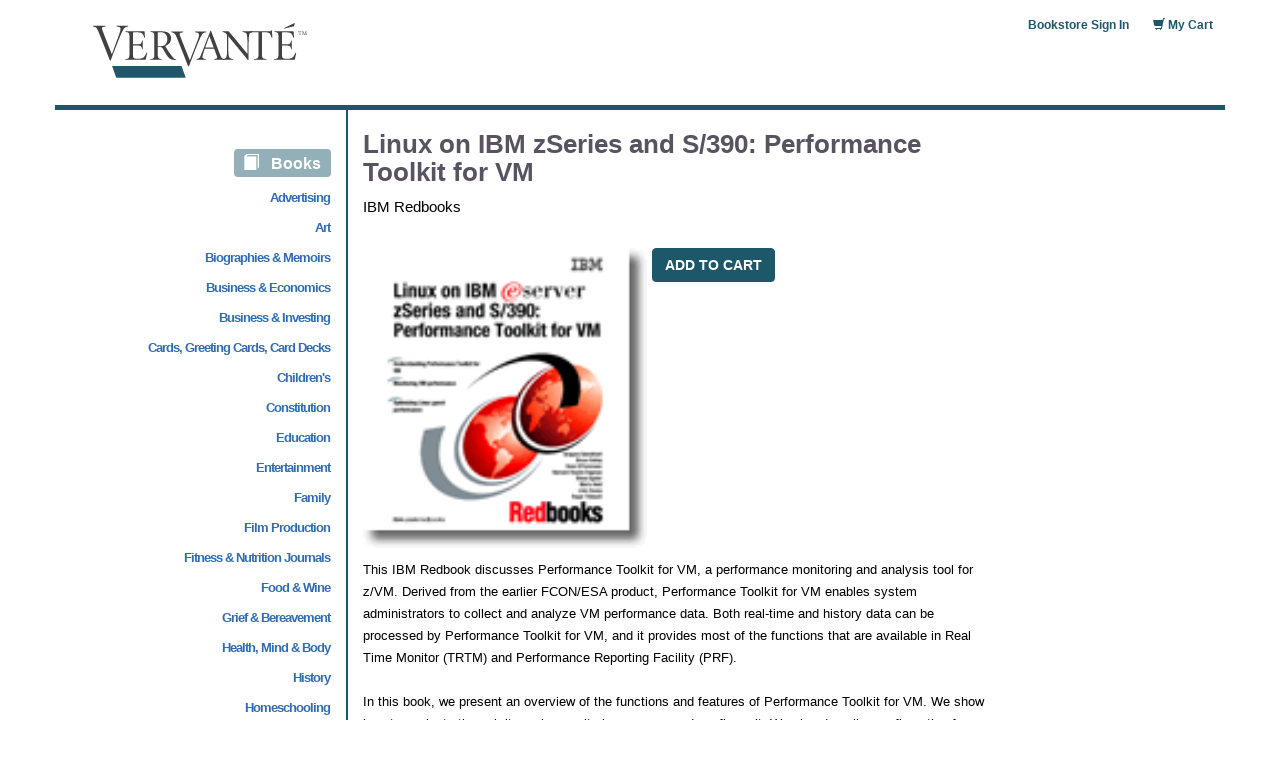

--- FILE ---
content_type: text/html; charset=ISO-8859-1
request_url: https://store.vervante.com/c/v/0738490466.html
body_size: 8519
content:
<!DOCTYPE html>
<html lang="en">
<head>
	<meta charset="iso-8859-1">
	<title>Linux on IBM  zSeries and S/390: Performance Toolkit for VM by IBM Redbooks Vervante</title>
    

<!-- Google tag (gtag.js) -->

<script async src="https://www.googletagmanager.com/gtag/js?id=UA-30083205-1"></script>

<script>
  
  window.dataLayer = window.dataLayer || [];
  function gtag(){dataLayer.push(arguments);}
  
  gtag('js', new Date());
  gtag('config', 'UA-30083205-1');
  gtag('config', 'G-CRE6KKZ8ZR');
</script>

	<meta http-equiv="X-UA-Compatible" content="IE=edge">
	<link href="/images/icon/vervante.ico" rel="icon">
	<link rel="stylesheet" media="screen,print" href="/css/bootstrap.min.css">
	<link rel="stylesheet" media="screen,print" href="/css/2015.20230330.css">
	<link rel="stylesheet" media="screen" href="/css/2018.css">
	<link rel="stylesheet" media="screen,print" href="/css/rsp-2017.20220519.css">
	
<style type="text/css">
/***Partner list pointer menu***/

.plpm{
	width:100%;
	text-align:right;
}

.plpm img{
	text-align:right;
	margin-bottom:10px;
	margin-right:10px;
}

.plpm_h1 {
	color:#1262AF;
	font-family:"Trebuchet MS";
	font-size: 17px;
	font-weight: 800;
}

.plpm_hdr {
	padding-top:6px;
}

.plpm_row {
	height:30px;
/*	background-image:url(/images/new/l_ptr.gif);*/
	background-position:right center;
	background-repeat:no-repeat;
	color:#1262AF;
	font-family:"helvetica";
	font-size: 13px;
	letter-spacing:-1px;
	font-weight: 600;
	border:1px solid white;
}

.plpm_row_hot {
	height:30px;
	background-image:url(/images/new/l_ptr_hot.gif);
	background-position:right center;
	background-repeat:no-repeat;
	color:#1262AF;
	font-family:"helvetica";
	font-size: 13px;
	letter-spacing:-1px;
	font-weight: 600;
	border:1px solid white;
}

.plpm_row_inner {
	margin-top:3px;
	margin-right:15px;
	text-align:right;
}

a.plpm_link:link{
	color:#326cb0;
	font-family:"helvetica";
	font-size: 13px;
	font-weight: 600;
	text-decoration:none;
}

a.plpm_link:visited{
	color:#326cb0;
	font-family:"helvetica";
	font-size: 13px;
	font-weight: 600;
	text-decoration:none;
}

a.plpm_link:hover{
	color:#94BDE5;
	text-decoration:none;
}

a.plpm_link:active{
	color:#326cb0;
	font-family:"helvetica";
	font-size: 13px;
	font-weight: 600;
	text-decoration:none;
}
/***left_pointer_menu***/
</style>

	
	<script type="text/javascript">

	(function() {
      function getScript(url,success){
        var script=document.createElement('script');
        script.src=url;
        var head=document.getElementsByTagName('head')[0],
            done=false;
        script.onload=script.onreadystatechange = function(){
          if ( !done && (!this.readyState || this.readyState == 'loaded' || this.readyState == 'complete') ) {
            done=true;
            success();
            script.onload = script.onreadystatechange = null;
            head.removeChild(script);
          }
        };
        head.appendChild(script);
      }
        getScript('//ajax.googleapis.com/ajax/libs/jquery/1.8.3/jquery.min.js',function(){
			getScript('/js/bookstore-nav.js', function(){});
			getScript('/js/bootstrap.min.js',function(){
				// JQUERY RELATED CODE GOES HERE AND IS EXECUTED AFTER JQUERY LOADS
				
  
  getScript('https://cdnjs.cloudflare.com/ajax/libs/jquery.form/4.3.0/jquery.form.min.js',function(){});
  getScript('/js/flypage.js',function(){});
  getScript('/js/slick.min.js',function(){});

$(document).ready(function() {
   var slick_initial_slide = 0;
   $('.open-slick').on('click', function() {
       var image_index = $(this).data('image-index');
       console.log("Setting the initial slide to " + image_index);
       if (image_index) {
           slick_initial_slide = image_index - 1;
       }
   });
   $('#additional-images').on('shown.bs.modal', function() {
      console.log("Initializing slick");
      $('.slider-for').show();
      $('.slider-for').slick({
        slidesToShow: 1,
        slidesToScroll: 1,
        arrows: false,
        fade: true,
        centerMode: true,
        initialSlide: slick_initial_slide,
        asNavFor: '.slider-nav'
      });
      $('.slider-nav').slick({
        slidesToShow: 6,
        vertical:true,
        verticalSwiping:true,
        slidesToScroll: 1,
        asNavFor: '.slider-for',
        centerMode: true,
        focusOnSelect: true
      });
   });
   $('#additional-images').on('hidden.bs.modal', function() {
     $('.slider-for').slick('unslick');
     $('.slider-for').hide();
     $('.slider-nav').slick('unslick');
   });
    function scrollToAnchor(aid){
        var aTag = $("a[name='"+ aid +"']");
        $('html,body').animate({scrollTop: aTag.offset().top},'slow');
    }

    var issuuEmbedLoaded = false;
    $("a.read_sample").click(function(e){
        e.preventDefault();
        if ( !issuuEmbedLoaded ) {
            var html = '<iframe width="550" height="375" src="/images/" frameborder="0" allowfullscreen></iframe>';
            $('#book_sample_container').append(html);
            issuuEmbedLoaded = true;
        }

        if ($("#book_sample_container").is(":hidden")) {
            scrollToAnchor('bsample');
            $("#book_sample_container").show("slow");
            $(".close_sample").show("slow");
            $(".read_sample").hide("slow");
        }
        else {
            $("#book_sample_container").hide("slow");
            $(".close_sample").hide("slow");
            $(".read_sample").show("slow");
        }
    });

    $("a.close_sample").click(function(e){
        e.preventDefault();
        if ($("#book_sample_container").is(":hidden")) {
            $("#book_sample_container").show("slow");
            $(".close_sample").show("slow");
            $(".read_sample").hide("slow");
        }else{
            $("#book_sample_container").hide("slow");
            $(".close_sample").hide("slow");
            $(".read_sample").show("slow");
        }
    });
});

			});
        });
    })();
	</script>
	<meta name="viewport" content="initial-scale=1.0, width=device-width">
	
	
<link type=text/css rel="stylesheet" href="/vervante_new_bs_fly.css">
<link type=text/css rel="stylesheet" href="/css/flypage.css">
<link rel="stylesheet" type="text/css" href="/css/slick/slick.css"/>
<link rel="stylesheet" type="text/css" href="/css/slick/slick-theme.css"/>

	<link rel="canonical" href="https://store.vervante.com/c/v/0738490466.html">
  
  <!--leftonly template-->
</head>
<body>
<div class="container">
	<div class="row">
				
		<div class="col-lg-3 col-md-4 col-sm-4 col-xs-12">
			<a href="https://store.vervante.com/c/v/bookstore.html" class="vervante-logo-link">
				<svg class="vervante-logo vervante-logo-v-catalog" viewBox="0 0 436 112">
  <g fill-rule="nonzero" fill="none">
    <path fill="#1F586A" d="M188.901 111.277H47.391l-8.504-23.942h141.514z"/>
    <path d="M409.737.291c.266-.141.694-.367 1.021-.265.539.159.391.84.359.974l-1.652 5.366-18.955 4.964c-.241.07-.64.164-.902.086-.328-.102-.359-.477-.312-.607.054-.199.225-.288.356-.469L409.737.291zM34.404 76.429c-7.48-20.094-15.277-39.215-22.971-58.338C7.908 9.328 6.412 8.05 0 6.873V5.376h25.533v1.496l-3.525.749c-3.84.748-4.479 2.349-3.311 5.55 2.781 7.803 11.113 28.959 19.77 50.215 5.877-15.705 14.634-38.781 16.668-46.26 1.919-7.052 1.062-8.871-3.635-9.724l-3.315-.53V5.376h23.403v1.496c-7.158 1.278-7.91 2.455-12.5 11.641C55.24 26.314 44.664 53.882 36 76.429h-1.596z" fill="#414042"/>
    <path d="M74.258 29.863c0-9.621-.712-10.688-7.834-11.666v-1.242h38.643c.084 1.508.537 8.005.972 12.99l-1.324.27c-1.253-4.449-2.766-6.762-4.012-8.188-1.336-1.516-4.011-3.117-10.775-3.117h-5.874c-2.494 0-2.677.176-2.677 2.672v21.721h8.996c7.654 0 7.922-.896 9.707-7.479h1.34v17.631h-1.34c-.889-3.383-1.426-5.26-2.672-6.232-1.248-1.068-3.207-1.248-7.035-1.248h-8.996v17.094c0 5.072.535 7.207 2.054 8.367 1.865 1.426 5.071 1.426 9.253 1.426 5.081 0 9.265-1.426 11.22-3.561 1.52-1.605 3.117-4.635 5.174-8.719l1.328.266c-.443 2.492-2.403 11.576-3.117 13.977H65.531v-1.246c8.014-.982 8.727-2.041 8.727-11.664V29.863zm57.692 32.051c0 9.623.71 10.682 8.011 11.664v1.246h-23.147v-1.246c7.479-.982 8.195-2.041 8.195-11.664V29.863c0-9.621-.717-10.688-7.838-11.666v-1.242h22.174c5.602 0 10.593.795 13.969 3.021 3.566 2.226 5.881 6.234 5.881 11.398 0 7.121-4.542 12.637-12.021 15.668 1.511 2.672 5.166 8.725 7.838 12.645 2.938 4.27 5.336 7.299 8.018 10.416 2.484 2.852 3.91 3.738 6.582 4.277l-.086 1.059c-1.075 0-2.586-.078-5.344-.35-5.703-.623-8.904-2.4-12.551-7.566-3.568-5.07-6.684-10.773-9.357-15.23-1.596-2.672-3.288-3.295-6.403-3.295h-3.92v12.916h-.001zm0-14.692h4.185c4.183 0 7.658-.445 10.152-2.322 3.832-3.023 5.164-7.387 5.164-12.278 0-9.794-6.503-13.892-13.89-13.892-2.844 0-4.098.18-4.807.445-.537.179-.804.623-.804 2.406v25.641zm61.829 41.072c-7.48-20.086-15.285-39.211-22.975-58.334-3.529-8.76-5.018-10.045-11.429-11.219V17.25h24.541v1.492l-3.529.752c-3.85.741-4.488 2.35-3.311 5.551 2.773 7.803 11.592 29.766 20.256 51.025 5.865-15.705 15.744-39.381 17.777-46.86 1.924-7.052.459-9.077-4.239-9.934l-3.31-.534V17.25h23.394v1.492c-7.15 1.281-7.897 2.459-12.504 11.645-3.839 7.801-14.419 35.369-23.067 57.908h-1.604v-.001zm16.875-13.47v-1.246c5.788-1.418 6.856-2.041 10.245-10.682l18.254-46.924 1.16-.361 6.592 17.011c4.346 11.218 8.28 22.522 11.833 31.606 2.86 7.309 4.013 8.018 9.528 9.35v1.246h-21.283v-1.246l2.937-.803c3.21-.795 3.474-1.684 2.681-4.457-.625-2.135-3.212-9.076-5.797-15.932h-19.048c-1.067 2.758-3.296 9.707-4.186 13.268-1.332 5.338-.536 6.412 4.271 7.479l1.877.445v1.246h-19.064zm17.989-25.11h17.186l-8.547-22.703h-.178l-8.461 22.703z" fill="#414042"/>
    <path d="M317.059 75.439h-1.426L275.83 27.097h-.178v24.129c0 9.355.623 14.164 1.16 16.914.615 3.115 3.024 4.721 8.904 5.438v1.246h-21.462v-1.246c4.898-.623 7.213-2.322 7.837-5.438.544-2.75 1.152-7.559 1.152-16.914V32.084c0-7.565-.078-8.103-1.692-10.058-1.682-2.051-4.089-3.117-7.914-3.83v-1.242h12.9l37.934 45.576h.181V40.544c0-9.35-.623-14.156-1.162-16.918-.624-3.115-3.022-4.717-8.903-5.43v-1.242h21.462v1.242c-4.894.619-7.212 2.314-7.836 5.43-.531 2.762-1.154 7.568-1.154 16.918v34.895z" fill="#414042"/>
    <path d="M359.169 16.955c2.313 0 3.116-.537 4.543-2.229h.893c.087 3.736.524 10.233.967 15.402l-1.323.266c-1.52-4.27-2.493-6.768-3.834-8.461-1.427-1.777-4.098-3.023-9.527-3.023h-6.584v43.004c0 9.623.709 10.682 9.435 11.664v1.246H328.1v-1.246c8.359-.982 9.076-2.041 9.076-11.664V18.91h-9.545c-7.93 0-10.057 1.776-11.398 3.561-1.066 1.512 1.187 3.935-.068 7.861l-.086.062c.35-5.435-2.898-13.439 6.941-13.439h36.149zm18.696 12.908c0-9.621-.71-10.688-7.836-11.666v-1.242h38.642c.084 1.508.536 8.005.981 12.99l-1.34.27c-1.246-4.449-2.759-6.762-4.004-8.188-1.334-1.516-3.998-3.117-10.775-3.117h-5.884c-2.483 0-2.664.176-2.664 2.672v21.721h8.991c7.666 0 7.932-.896 9.707-7.479h1.332v17.631h-1.332c-.887-3.383-1.418-5.26-2.672-6.232-1.246-1.068-3.209-1.248-7.035-1.248h-8.991v17.094c0 5.072.546 7.207 2.059 8.367 1.861 1.426 5.071 1.426 9.255 1.426 5.064 0 9.255-1.426 11.218-3.561 1.504-1.605 3.116-4.635 5.159-8.719l1.34.266c-.446 2.492-2.408 11.576-3.117 13.977h-41.758v-1.246c8.015-.982 8.725-2.041 8.725-11.664V29.863h-.001zm46.855-11.264c-.121-.576-.24-.888-.385-1.067-.203-.276-.383-.36-1.259-.36h-.852v5.817c0 .947.096 1.055 1.259 1.126v.396h-3.525v-.396c1.127-.071 1.223-.167 1.223-1.126v-5.817h-.779c-.936 0-1.176.096-1.332.348-.154.204-.252.552-.395 1.092h-.408c.061-.744.12-1.523.145-2.195h.275c.18.276.324.3.672.3h4.749c.336 0 .42-.071.612-.3h.287c0 .564.061 1.451.121 2.147l-.408.035zm7.918 5.912v-.396c.984-.095 1.021-.143 1.021-1.427l-.036-4.821h-.048l-2.938 6.549h-.275l-2.662-6.381h-.037l-.168 3.406c-.047 1.02-.061 1.499-.035 1.955.023.552.323.636 1.127.708v.407h-2.879v-.407c.695-.072.936-.192 1.02-.708.061-.396.145-.924.24-2.183l.168-2.471c.107-1.499.048-1.535-1.043-1.631v-.396h2.026l2.71 5.913 2.76-5.913h2.11v.396c-1.056.096-1.14.096-1.104 1.343l.12 4.233c.035 1.284.072 1.332 1.115 1.427v.396h-3.192v.001z" fill="#414042"/>
  </g>
</svg>

			</a>
		</div>
		<div class="col-lg-9 col-md-8 col-sm-8 col-xs-12">
			<div class="row headertop">
				<div class="col-lg-12">
					<div class="row headersub">


						<div class="pull-right hs_link_block">
                            <a href="https://store.vervante.com/c/v/ord/basket.html">
                              <i class="glyphicon glyphicon-shopping-cart"></i>
                              My Cart
                            </a>
						</div>
						<div class="pull-right hs_link_block">
						
							
							<a href="https://store.vervante.com/c/v/login.html">Bookstore Sign In</a>
							
						
						</div>
					</div>
				</div>
<div id="js-pop-cart-container" class="pop-cart-container"></div>
			</div>
		</div>

	</div>
			
	<div class="row headerline">
	</div>
	<div class="row">
		<div class="col-lg-3 col-md-3 col-sm-4 col-xs-12 locol1">
			<!-- BEGIN COMPONENT top_cat -->
  
  

	
<div id="js-bookstore-menu" class="bookstore-menu">
	<div class="bookstore-menu-inner">
		<div class="plpm" style="padding-top:20px">
			<h1>
				<span class="label label-green plpm_row_inner plpm_hdr">
					<span class="glyphicon glyphicon-book"></span>
					&nbsp;
					Books
				</span>
			</h1>
			  	<div class="plpm_row">
		<div class="plpm_row_inner">
					<a href="https://store.vervante.com/c/v/results_top_cat.html?top_cat=Books%3aAdvertising"
					title="Products from Books:Advertising"
					class="plpm_link"
					>Advertising</A>
		</div>
	</div>

  	<div class="plpm_row">
		<div class="plpm_row_inner">
					<a href="https://store.vervante.com/c/v/results_top_cat.html?top_cat=Books%3aArt"
					title="Products from Books:Art"
					class="plpm_link"
					>Art</A>
		</div>
	</div>

  	<div class="plpm_row">
		<div class="plpm_row_inner">
					<a href="https://store.vervante.com/c/v/results_top_cat.html?top_cat=Books%3aBiographies%20%26%20Memoirs"
					title="Products from Books:Biographies & Memoirs"
					class="plpm_link"
					>Biographies & Memoirs</A>
		</div>
	</div>

  	<div class="plpm_row">
		<div class="plpm_row_inner">
					<a href="https://store.vervante.com/c/v/results_top_cat.html?top_cat=Books%3aBusiness%20%26%20Economics"
					title="Products from Books:Business & Economics"
					class="plpm_link"
					>Business & Economics</A>
		</div>
	</div>

  	<div class="plpm_row">
		<div class="plpm_row_inner">
					<a href="https://store.vervante.com/c/v/results_top_cat.html?top_cat=Books%3aBusiness%20%26%20Investing"
					title="Products from Books:Business & Investing"
					class="plpm_link"
					>Business & Investing</A>
		</div>
	</div>

  	<div class="plpm_row">
		<div class="plpm_row_inner">
					<a href="https://store.vervante.com/c/v/results_top_cat.html?top_cat=Books%3aCards%2c%20Greeting%20Cards%2c%20Card%20Decks"
					title="Products from Books:Cards, Greeting Cards, Card Decks"
					class="plpm_link"
					>Cards, Greeting Cards, Card Decks</A>
		</div>
	</div>

  	<div class="plpm_row">
		<div class="plpm_row_inner">
					<a href="https://store.vervante.com/c/v/results_top_cat.html?top_cat=Books%3aChildren%27s"
					title="Products from Books:Children's"
					class="plpm_link"
					>Children's</A>
		</div>
	</div>

  	<div class="plpm_row">
		<div class="plpm_row_inner">
					<a href="https://store.vervante.com/c/v/results_top_cat.html?top_cat=Books%3aConstitution"
					title="Products from Books:Constitution"
					class="plpm_link"
					>Constitution</A>
		</div>
	</div>

  	<div class="plpm_row">
		<div class="plpm_row_inner">
					<a href="https://store.vervante.com/c/v/results_top_cat.html?top_cat=Books%3aEducation"
					title="Products from Books:Education"
					class="plpm_link"
					>Education</A>
		</div>
	</div>

  	<div class="plpm_row">
		<div class="plpm_row_inner">
					<a href="https://store.vervante.com/c/v/results_top_cat.html?top_cat=Books%3aEntertainment"
					title="Products from Books:Entertainment"
					class="plpm_link"
					>Entertainment</A>
		</div>
	</div>

  	<div class="plpm_row">
		<div class="plpm_row_inner">
					<a href="https://store.vervante.com/c/v/results_top_cat.html?top_cat=Books%3aFamily"
					title="Products from Books:Family"
					class="plpm_link"
					>Family</A>
		</div>
	</div>

  	<div class="plpm_row">
		<div class="plpm_row_inner">
					<a href="https://store.vervante.com/c/v/results_top_cat.html?top_cat=Books%3aFilm%20Production"
					title="Products from Books:Film Production"
					class="plpm_link"
					>Film Production</A>
		</div>
	</div>

  	<div class="plpm_row">
		<div class="plpm_row_inner">
					<a href="https://store.vervante.com/c/v/results_top_cat.html?top_cat=Books%3aFitness%20%26%20Nutrition%20Journals"
					title="Products from Books:Fitness & Nutrition Journals"
					class="plpm_link"
					>Fitness & Nutrition Journals</A>
		</div>
	</div>

  	<div class="plpm_row">
		<div class="plpm_row_inner">
					<a href="https://store.vervante.com/c/v/results_top_cat.html?top_cat=Books%3aFood%20%26%20Wine"
					title="Products from Books:Food & Wine"
					class="plpm_link"
					>Food & Wine</A>
		</div>
	</div>

  	<div class="plpm_row">
		<div class="plpm_row_inner">
					<a href="https://store.vervante.com/c/v/results_top_cat.html?top_cat=Books%3aGrief%20%26%20Bereavement"
					title="Products from Books:Grief & Bereavement"
					class="plpm_link"
					>Grief & Bereavement</A>
		</div>
	</div>

  	<div class="plpm_row">
		<div class="plpm_row_inner">
					<a href="https://store.vervante.com/c/v/results_top_cat.html?top_cat=Books%3aHealth%2c%20Mind%20%26%20Body"
					title="Products from Books:Health, Mind & Body"
					class="plpm_link"
					>Health, Mind & Body</A>
		</div>
	</div>

  	<div class="plpm_row">
		<div class="plpm_row_inner">
					<a href="https://store.vervante.com/c/v/results_top_cat.html?top_cat=Books%3aHistory"
					title="Products from Books:History"
					class="plpm_link"
					>History</A>
		</div>
	</div>

  	<div class="plpm_row">
		<div class="plpm_row_inner">
					<a href="https://store.vervante.com/c/v/results_top_cat.html?top_cat=Books%3aHomeschooling"
					title="Products from Books:Homeschooling"
					class="plpm_link"
					>Homeschooling</A>
		</div>
	</div>

  	<div class="plpm_row">
		<div class="plpm_row_inner">
					<a href="https://store.vervante.com/c/v/results_top_cat.html?top_cat=Books%3aLiterature%20%26%20Fiction"
					title="Products from Books:Literature & Fiction"
					class="plpm_link"
					>Literature & Fiction</A>
		</div>
	</div>

  	<div class="plpm_row">
		<div class="plpm_row_inner">
					<a href="https://store.vervante.com/c/v/results_top_cat.html?top_cat=Books%3aMathematics"
					title="Products from Books:Mathematics"
					class="plpm_link"
					>Mathematics</A>
		</div>
	</div>

  	<div class="plpm_row">
		<div class="plpm_row_inner">
					<a href="https://store.vervante.com/c/v/results_top_cat.html?top_cat=Books%3aMusic"
					title="Products from Books:Music"
					class="plpm_link"
					>Music</A>
		</div>
	</div>

  	<div class="plpm_row">
		<div class="plpm_row_inner">
					<a href="https://store.vervante.com/c/v/results_top_cat.html?top_cat=Books%3aReference"
					title="Products from Books:Reference"
					class="plpm_link"
					>Reference</A>
		</div>
	</div>

  	<div class="plpm_row">
		<div class="plpm_row_inner">
					<a href="https://store.vervante.com/c/v/results_top_cat.html?top_cat=Books%3aReligion%20%26%20Spirituality"
					title="Products from Books:Religion & Spirituality"
					class="plpm_link"
					>Religion & Spirituality</A>
		</div>
	</div>

  	<div class="plpm_row">
		<div class="plpm_row_inner">
					<a href="https://store.vervante.com/c/v/results_top_cat.html?top_cat=Books%3aSelf%20Help"
					title="Products from Books:Self Help"
					class="plpm_link"
					>Self Help</A>
		</div>
	</div>

  	<div class="plpm_row">
		<div class="plpm_row_inner">
					<a href="https://store.vervante.com/c/v/results_top_cat.html?top_cat=Books%3aSelf%2dImprovement"
					title="Products from Books:Self-Improvement"
					class="plpm_link"
					>Self-Improvement</A>
		</div>
	</div>

  	<div class="plpm_row">
		<div class="plpm_row_inner">
					<a href="https://store.vervante.com/c/v/results_top_cat.html?top_cat=Books%3aSports"
					title="Products from Books:Sports"
					class="plpm_link"
					>Sports</A>
		</div>
	</div>


		</div>

		<div class="plpm">
			<h1>
				<span class="label label-green plpm_row_inner plpm_hdr">
					<span class="glyphicon glyphicon-record"></span>
					&nbsp;
					CDs & DVDs
				</span>
			</h1>
			  	<div class="plpm_row">
		<div class="plpm_row_inner">
					<a href="https://store.vervante.com/c/v/results_top_cat.html?top_cat=CDs%20%26%20DVDs%3aConstitution"
					title="Products from CDs & DVDs:Constitution"
					class="plpm_link"
					>Constitution</A>
		</div>
	</div>


		</div>

		<div class="plpm">
			<h1>
				<a href="https://store.vervante.com/c/v/category.html?pard=00170" class="btn btn-green plpm_row_inner plpm_hdr">
				<span class="glyphicon glyphicon-list-alt"></span>
				&nbsp;
				Publishing Samples
				</a>
			</h1>
		</div>

		<div class="plpm">
			<h1>
				<span class="label label-green plpm_row_inner plpm_hdr">
				<span class="glyphicon glyphicon-book"></span>
				&nbsp;
				Technical Manuals
				</span>
			</h1>
			

			<div id="plpm_r1" class="plpm_row">
				<div class="plpm_row_inner">
					<a href="https://store.vervante.com/c/v/category.html?pard=altova"
					title="Products from Altova"
					class="plpm_link"
					>Altova</A>
				</div>
			</div>
			

			<div id="plpm_r1" class="plpm_row">
				<div class="plpm_row_inner">
					<a href="https://store.vervante.com/c/v/category.html?pard=ibm"
					title="Products from IBM Redbooks"
					class="plpm_link"
					>IBM Redbooks</A>
				</div>
			</div>
			

			<div id="plpm_r1" class="plpm_row">
				<div class="plpm_row_inner">
					<a href="https://store.vervante.com/c/v/category.html?pard=juniper"
					title="Products from Juniper Networks"
					class="plpm_link"
					>Juniper Networks</A>
				</div>
			</div>
			
		</div>
	</div>
</div>
<button type="button" class="mobile-menu-btn js-mobile-menu-btn">
  Menu
  <span class="glyphicon glyphicon-plus mm-toggle"></span>
</button>
<!-- BEGIN COMPONENT top_cat -->

		</div>
		<div class="col-lg-9 col-md-9 col-sm-8 col-xs-12">
			
			<!--

top_cat

-->





















<style>
.col-centered{
    float: none;
    margin: 0 auto;
}
// .slider-nav .slick-active {
//     border: 3px solid #93AFB8;
//     border-radius: 3px;
// }
</style>












<!-- BEGIN CONTENT -->
<div class=row>
<div class="col-lg-9 col-md-9 col-sm-8 col-xs-12">
  

  

  <form action="https://store.vervante.com/c/v/order.html" method="POST" name="main_order_form" id="main_order_form" data-cart-update-url="https://store.vervante.com/c/v/ord/cart_update.html" class="js-cart-form">
  <input type=hidden  name="mv_order_item"  value="0738490466">
  <input type=hidden  name="mv_order_quantity"  value="1">
  <input type=hidden name=mv_session_id value="nsession">

    <h2 class="titlebar1">Linux on IBM  zSeries and S/390: Performance Toolkit for VM</h2>

  
      
              
                  
                  
                  IBM Redbooks
                  <br>
                  
                  <br>
              
      
  <div class=row>
      <div class="col-xs-12" style="margin-top:10px;">

<!--Start image display-->

        

      
          <p style="float:left">
          
            <img class="img-responsive" src="/images/items/0738490466.gif" 
                alt="Linux on IBM  zSeries and S/390: Performance Toolkit for VM" 
                title="Linux on IBM  zSeries and S/390: Performance Toolkit for VM" style="height:300px;width:auto">
          
          </p>
      


      

<!--end image display-->


          <p style="float:left; margin-left:5px;">
              <button type="submit"  class="btn btn-blue pd-cart-btn js-flypage-add-to-cart"
                data-name='Linux on IBM  zSeries and S/390: Performance Toolkit for VM'
                data-sku='0738490466'
                data-price='46.25'>
                  <div class="rsp-btn-inner">
                    <span class="rsp-btn-txt">ADD TO CART</span>
                  </div>
              </button>
           </p>
        
      </div>
  </div>

  


        <tr valign="top"><td width="100%"><font size="2" face="Arial">This IBM Redbook discusses Performance Toolkit for VM, a performance monitoring and analysis tool for z/VM. Derived from the earlier FCON/ESA product, Performance Toolkit for VM  enables system administrators to collect and analyze VM performance data. Both real-time and history data can be processed by Performance Toolkit for VM, and it provides most of the functions that are available in Real Time Monitor (TRTM) and Performance Reporting Facility (PRF). <br><br>In this book, we present an overview of the functions and features of Performance Toolkit for VM. We show how to navigate through its major monitoring screens and configure it. We also describe configuration for monitoring remote z/VM systems. Using examples, we illustrate how to monitor your z/VM system to identify potential performance problems. Major performance factors for running Linux guests under z/VM are discussed.</font></td></tr>


            <table class="table">
  
            <tr> 
              <td class=specleft>
                  Price:
              </td>
              <td>
                  $46.25
              </td>
            </tr>
  

            
            <tr> 
              <td class=specleft>
                  Pages:
              </td>
              <td>
                  258
              </td>
            </tr>
            

            
            <tr> 
              <td class=specleft>
                  Date Published:
              </td>
              <td>
                  August  5, 2004
              </td>
            </tr>
            

          
            <tr> 
              <td class=specleft>
                  ISBN:
              </td>
              <td>
                  0738490466
              </td>
            </tr>
          

            
            <tr> 
              <td class=specleft>
                  Author:
              </td>
              <td>
              
                  IBM Redbooks
              
              </td>
            </tr>
            

            
            <tr> 
              <td class=specleft>
                  Product Number:
              </td>
              <td>
                  SG24-6059-00
              </td>
            </tr>
            

            
                  
            <tr> 
              <td align="left">
              <b>Ships in 3-5 days</b>
              </td>

              <td align="right">
              </td>
            </tr>
            </table>

            

          
          
          

      <div class="clearfix">
          <div class="pull-left">
            
          </div>
          <div class="pull-right">
              
              <button type="submit"  class="btn btn-blue pd-cart-btn js-flypage-add-to-cart"
                data-name='  '
                data-sku='0738490466'
                data-price='46.25'>
                  <div class="rsp-btn-inner">
                    <span class="rsp-btn-txt">ADD TO CART</span>
                  </div>
              </button>

          </div>
      </div>

  </form>

  


  <div id="book_sample_container" style="display:none">
  <a href="#" name="bsample" class=close_sample style="display:none">X Close</a>
  <div id="book_sample"></div>
  </div>
  <div id=link_container>
  </div>

  
  </div>
  </div>
  

<!-- END CONTENT -->


			
		</div>
	</div>
	<div class="row store-footer-links">
		
		<div class="col-xs-6 col-md-3 col-lg-2">
						<ul class="subnav list-unstyled">
							<li class=listh>About Us</li>
							<li><a href="https://store.vervante.com/c/affil/about.html">Our Story</a></li>
							<li><a href="https://store.vervante.com/c/affil/testimonials">Testimonials</a></li>
							<li><a href="https://store.vervante.com/c/affil/use">Terms of Service</a></li>
						</ol>
		</div>
		<div class="col-xs-6 col-md-3 col-lg-2">
						<ul class="subnav list-unstyled">
							<li class=listh>Help</li>
							<li><a href="https://store.vervante.com/c/affil/print_specs">Templates</a></li>
							<li><a href="https://store.vervante.com/c/affil/order_processing">Order Processing</a></li>
							<li><a href="https://store.vervante.com/c/affil/auth_faq">FAQ</a></li>
							<li><a href="https://store.vervante.com/c/affil/contact">Contact Us</a></li>
						</ol>
		</div>
		<div class="col-xs-6 col-md-3 col-lg-2">
						<ul class="subnav list-unstyled">
							<li class=listh>Resources</li>
							<li><a href="//store.vervante.com/c/v/category.html?pard=00170">Samples</a></li>
							<li><a href="https://store.vervante.com/c/affil/affiliate/resource_library">Expert Guides</a></li>
							
						</ol>
		</div>
		<div class="col-xs-6 col-md-3 col-lg-2">
						<ul class="subnav list-unstyled">
							<li class=listh>Stay In Touch</li>
							<li><a href="https://www.facebook.com/Vervante" target="_blank">Facebook</a></li>
							<li><a href="https://www.youtube.com/channel/UCi4TNfju6cPV5wI8UgD4jjw/videos" target="_blank">YouTube</a></li>
						</ol>
		</div>
		<div class="col-lg-4 col-xs-12">
			<div class="footer-logo-wrap">
				<svg class="vervante-logo vervante-logo-v-catalog" viewBox="0 0 436 112">
  <g fill-rule="nonzero" fill="none">
    <path fill="#1F586A" d="M188.901 111.277H47.391l-8.504-23.942h141.514z"/>
    <path d="M409.737.291c.266-.141.694-.367 1.021-.265.539.159.391.84.359.974l-1.652 5.366-18.955 4.964c-.241.07-.64.164-.902.086-.328-.102-.359-.477-.312-.607.054-.199.225-.288.356-.469L409.737.291zM34.404 76.429c-7.48-20.094-15.277-39.215-22.971-58.338C7.908 9.328 6.412 8.05 0 6.873V5.376h25.533v1.496l-3.525.749c-3.84.748-4.479 2.349-3.311 5.55 2.781 7.803 11.113 28.959 19.77 50.215 5.877-15.705 14.634-38.781 16.668-46.26 1.919-7.052 1.062-8.871-3.635-9.724l-3.315-.53V5.376h23.403v1.496c-7.158 1.278-7.91 2.455-12.5 11.641C55.24 26.314 44.664 53.882 36 76.429h-1.596z" fill="#414042"/>
    <path d="M74.258 29.863c0-9.621-.712-10.688-7.834-11.666v-1.242h38.643c.084 1.508.537 8.005.972 12.99l-1.324.27c-1.253-4.449-2.766-6.762-4.012-8.188-1.336-1.516-4.011-3.117-10.775-3.117h-5.874c-2.494 0-2.677.176-2.677 2.672v21.721h8.996c7.654 0 7.922-.896 9.707-7.479h1.34v17.631h-1.34c-.889-3.383-1.426-5.26-2.672-6.232-1.248-1.068-3.207-1.248-7.035-1.248h-8.996v17.094c0 5.072.535 7.207 2.054 8.367 1.865 1.426 5.071 1.426 9.253 1.426 5.081 0 9.265-1.426 11.22-3.561 1.52-1.605 3.117-4.635 5.174-8.719l1.328.266c-.443 2.492-2.403 11.576-3.117 13.977H65.531v-1.246c8.014-.982 8.727-2.041 8.727-11.664V29.863zm57.692 32.051c0 9.623.71 10.682 8.011 11.664v1.246h-23.147v-1.246c7.479-.982 8.195-2.041 8.195-11.664V29.863c0-9.621-.717-10.688-7.838-11.666v-1.242h22.174c5.602 0 10.593.795 13.969 3.021 3.566 2.226 5.881 6.234 5.881 11.398 0 7.121-4.542 12.637-12.021 15.668 1.511 2.672 5.166 8.725 7.838 12.645 2.938 4.27 5.336 7.299 8.018 10.416 2.484 2.852 3.91 3.738 6.582 4.277l-.086 1.059c-1.075 0-2.586-.078-5.344-.35-5.703-.623-8.904-2.4-12.551-7.566-3.568-5.07-6.684-10.773-9.357-15.23-1.596-2.672-3.288-3.295-6.403-3.295h-3.92v12.916h-.001zm0-14.692h4.185c4.183 0 7.658-.445 10.152-2.322 3.832-3.023 5.164-7.387 5.164-12.278 0-9.794-6.503-13.892-13.89-13.892-2.844 0-4.098.18-4.807.445-.537.179-.804.623-.804 2.406v25.641zm61.829 41.072c-7.48-20.086-15.285-39.211-22.975-58.334-3.529-8.76-5.018-10.045-11.429-11.219V17.25h24.541v1.492l-3.529.752c-3.85.741-4.488 2.35-3.311 5.551 2.773 7.803 11.592 29.766 20.256 51.025 5.865-15.705 15.744-39.381 17.777-46.86 1.924-7.052.459-9.077-4.239-9.934l-3.31-.534V17.25h23.394v1.492c-7.15 1.281-7.897 2.459-12.504 11.645-3.839 7.801-14.419 35.369-23.067 57.908h-1.604v-.001zm16.875-13.47v-1.246c5.788-1.418 6.856-2.041 10.245-10.682l18.254-46.924 1.16-.361 6.592 17.011c4.346 11.218 8.28 22.522 11.833 31.606 2.86 7.309 4.013 8.018 9.528 9.35v1.246h-21.283v-1.246l2.937-.803c3.21-.795 3.474-1.684 2.681-4.457-.625-2.135-3.212-9.076-5.797-15.932h-19.048c-1.067 2.758-3.296 9.707-4.186 13.268-1.332 5.338-.536 6.412 4.271 7.479l1.877.445v1.246h-19.064zm17.989-25.11h17.186l-8.547-22.703h-.178l-8.461 22.703z" fill="#414042"/>
    <path d="M317.059 75.439h-1.426L275.83 27.097h-.178v24.129c0 9.355.623 14.164 1.16 16.914.615 3.115 3.024 4.721 8.904 5.438v1.246h-21.462v-1.246c4.898-.623 7.213-2.322 7.837-5.438.544-2.75 1.152-7.559 1.152-16.914V32.084c0-7.565-.078-8.103-1.692-10.058-1.682-2.051-4.089-3.117-7.914-3.83v-1.242h12.9l37.934 45.576h.181V40.544c0-9.35-.623-14.156-1.162-16.918-.624-3.115-3.022-4.717-8.903-5.43v-1.242h21.462v1.242c-4.894.619-7.212 2.314-7.836 5.43-.531 2.762-1.154 7.568-1.154 16.918v34.895z" fill="#414042"/>
    <path d="M359.169 16.955c2.313 0 3.116-.537 4.543-2.229h.893c.087 3.736.524 10.233.967 15.402l-1.323.266c-1.52-4.27-2.493-6.768-3.834-8.461-1.427-1.777-4.098-3.023-9.527-3.023h-6.584v43.004c0 9.623.709 10.682 9.435 11.664v1.246H328.1v-1.246c8.359-.982 9.076-2.041 9.076-11.664V18.91h-9.545c-7.93 0-10.057 1.776-11.398 3.561-1.066 1.512 1.187 3.935-.068 7.861l-.086.062c.35-5.435-2.898-13.439 6.941-13.439h36.149zm18.696 12.908c0-9.621-.71-10.688-7.836-11.666v-1.242h38.642c.084 1.508.536 8.005.981 12.99l-1.34.27c-1.246-4.449-2.759-6.762-4.004-8.188-1.334-1.516-3.998-3.117-10.775-3.117h-5.884c-2.483 0-2.664.176-2.664 2.672v21.721h8.991c7.666 0 7.932-.896 9.707-7.479h1.332v17.631h-1.332c-.887-3.383-1.418-5.26-2.672-6.232-1.246-1.068-3.209-1.248-7.035-1.248h-8.991v17.094c0 5.072.546 7.207 2.059 8.367 1.861 1.426 5.071 1.426 9.255 1.426 5.064 0 9.255-1.426 11.218-3.561 1.504-1.605 3.116-4.635 5.159-8.719l1.34.266c-.446 2.492-2.408 11.576-3.117 13.977h-41.758v-1.246c8.015-.982 8.725-2.041 8.725-11.664V29.863h-.001zm46.855-11.264c-.121-.576-.24-.888-.385-1.067-.203-.276-.383-.36-1.259-.36h-.852v5.817c0 .947.096 1.055 1.259 1.126v.396h-3.525v-.396c1.127-.071 1.223-.167 1.223-1.126v-5.817h-.779c-.936 0-1.176.096-1.332.348-.154.204-.252.552-.395 1.092h-.408c.061-.744.12-1.523.145-2.195h.275c.18.276.324.3.672.3h4.749c.336 0 .42-.071.612-.3h.287c0 .564.061 1.451.121 2.147l-.408.035zm7.918 5.912v-.396c.984-.095 1.021-.143 1.021-1.427l-.036-4.821h-.048l-2.938 6.549h-.275l-2.662-6.381h-.037l-.168 3.406c-.047 1.02-.061 1.499-.035 1.955.023.552.323.636 1.127.708v.407h-2.879v-.407c.695-.072.936-.192 1.02-.708.061-.396.145-.924.24-2.183l.168-2.471c.107-1.499.048-1.535-1.043-1.631v-.396h2.026l2.71 5.913 2.76-5.913h2.11v.396c-1.056.096-1.14.096-1.104 1.343l.12 4.233c.035 1.284.072 1.332 1.115 1.427v.396h-3.192v.001z" fill="#414042"/>
  </g>
</svg>

			</div>
		</div>
    


	</div>
	<div class="row copyrow">
			<div class="col-xs-12 text-left">
		<div class="why-vervante-btm">
			<a class="why-vervante-link" href="https://store.vervante.com/c/affil/201310/why_vervante.html">Why Vervante?</a>
			<p>&copy; 2026 Vervante Corporation. All rights reserved.</p>
		</div>
	</div>

	</div>
</div>

	<script language="javascript" type="text/javascript">
function changebg(targ,set){

	var orig = document.getElementById(targ).style.backgroundImage;
	var turl;

	if (set == 'none'){
		turl = 'none';
	}
	else {
		turl = 'url(/images/new/' + set + '.gif)';
	}

	document.getElementById(targ).style.backgroundImage= turl;
}

var issuu_window;

var userguide = "https://store.vervante.com/c/v/new/issuu_pop.html?doc_Name=userguide%2epdf&documentId=101215180528%2d9b014cbe8a8b4dfcb77db1615cff6eb9&loadingInfoText=Vervante%20User%20Guide&et=1292436434063&er=44";

var product_catalog = "https://store.vervante.com/c/v/new/issuu_pop.html?doc_Name=product_catalog20101101a%2epdf&documentId=110202182113%2d2d23921f8f3242d989372e7c92d717b5&loadingInfoText=Vervante%20Product%20Catalog&et=1296671034938&er=41";


function new_issuu(mytarg){
issuu_window = window.open(mytarg,"I_order_url","top=0,left=0,alwaysRaised,scrollbars,resizeable,dependent,height=920px,width=1050px")
} 
</script>






  
<script defer src="https://static.cloudflareinsights.com/beacon.min.js/vcd15cbe7772f49c399c6a5babf22c1241717689176015" integrity="sha512-ZpsOmlRQV6y907TI0dKBHq9Md29nnaEIPlkf84rnaERnq6zvWvPUqr2ft8M1aS28oN72PdrCzSjY4U6VaAw1EQ==" data-cf-beacon='{"version":"2024.11.0","token":"d597971056a14e9eae1748f5962c4268","r":1,"server_timing":{"name":{"cfCacheStatus":true,"cfEdge":true,"cfExtPri":true,"cfL4":true,"cfOrigin":true,"cfSpeedBrain":true},"location_startswith":null}}' crossorigin="anonymous"></script>
</body>
</html>



--- FILE ---
content_type: text/css
request_url: https://store.vervante.com/css/2018.css
body_size: 121
content:

.vervante-logo-link {
  padding: 1.5em;
  display: block;
}
.vervante-logo-link:hover,
.vervante-logo-link:active {
  background-color: transparent;
}

.vervante-logo-link .vervante-logo {
  height: 55px;
}

.store-footer-links {
  margin-top: 4em;
  margin-bottom: 2em;
}

.store-footer-links .subnav {
  padding-left: 0;
  margin-bottom: 2em;
}

.store-footer-links .subnav a {
  color:#3d3935;
  font-size: 0.9em;
}

.store-footer-links .subnav a:hover,
.store-footer-links .subnav a:active {
  background-color: #fff;
  color:#777;
}


.footer-logo-wrap .vervante-logo-v-catalog {
  height: 45px;
}

.why-vervante-btm {
  padding: 1em 0 1em;
  position: relative;
}

.why-vervante-btm p {
  margin-bottom: 0;

}


.why-vervante-link {
  display: block;
  color: #1d586a;
  font-size: 1.5em;
  margin-bottom: 0.8em;
  font-style: italic;
  font-weight: bold;
}

.why-vervante-link:link,
.why-vervante-link:visited {
  color: #1d586a;
}

.why-vervante-link:hover,
.why-vervante-link:active {
  background-color: transparent;
  color: #277890;
}

.copyrow {
  font-size: 0.9em;
}

.why-vervante-btm:before {
  content: '';
  height: 5px;
  width: 100%;
  background: linear-gradient(45deg,#ebebeb,#1D586A,#93AFB8,#CCC,#ebebeb);
  display: block;
  position: absolute;
  top: 0;
  left: 0;
}

@media screen and (max-width: 380px) {
  .footer-logo-wrap,
  .vervante-logo-link {
    text-align: center;
  }
}


--- FILE ---
content_type: text/css
request_url: https://store.vervante.com/vervante_new_bs_fly.css
body_size: -199
content:
#book_sample_container{
	position:absolute;
	left:60px;
	top:25px;
	z-index:999;
  background-color:white;
}

#book_sample{
}

#issuuViewer{

}

.read_sample{
}

.close_sample{
  position: absolute;
  right: 20px;
  top: 0;
  z-index: 2;
  background: #fff;
  padding: 5px 10px 4px;
}

.close_sample:hover,
.close_sample:active {
  color: #fff;
}
